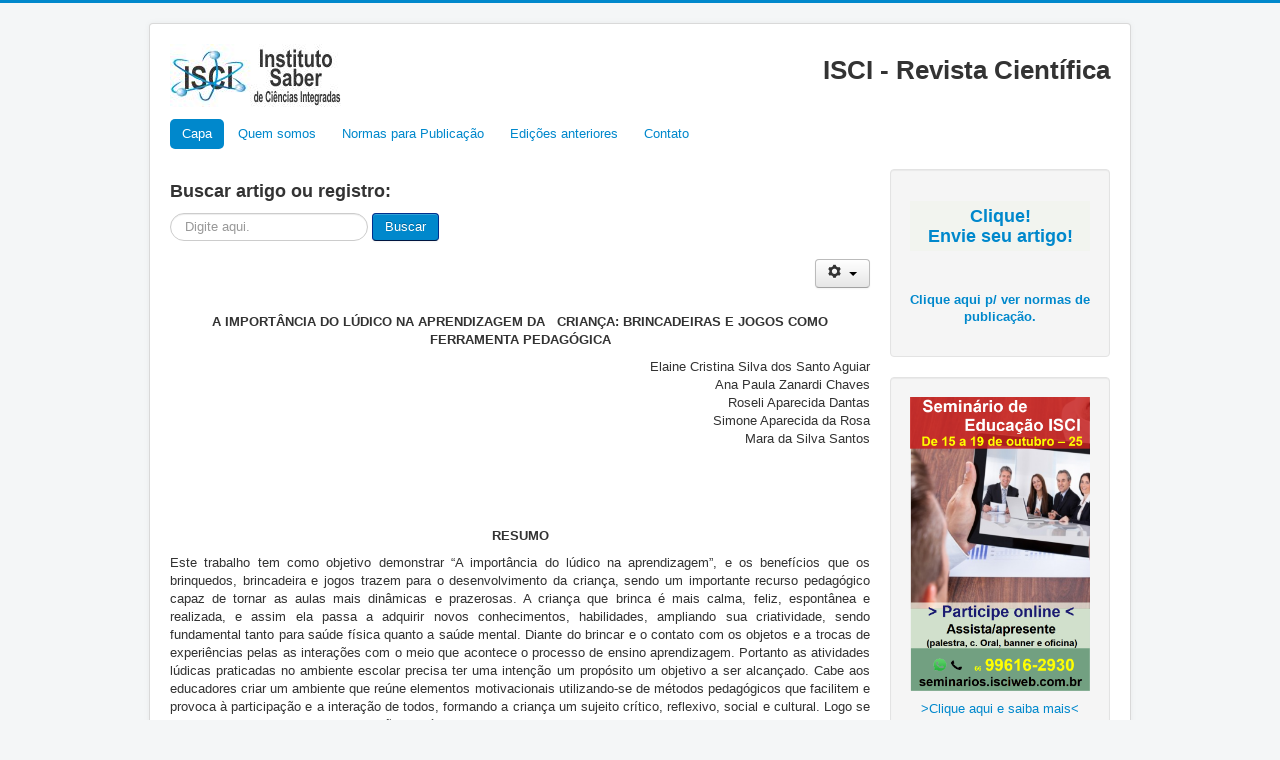

--- FILE ---
content_type: text/html; charset=utf-8
request_url: https://isciweb.com.br/revista/2757
body_size: 25271
content:
<!DOCTYPE html>
<html lang="pt-br" dir="ltr">
<head>
	<meta name="viewport" content="width=device-width, initial-scale=1.0" />
	<meta charset="utf-8" />
	<base href="https://isciweb.com.br/revista/2757" />
	<meta name="keywords" content="Revista Científica Educação Direito Engenharia Saúde Social Empresarial MBA Tecnologia Multidiciplinar Sinop-MT Pós-graduação Complementação Pedagógica Segunda Licenciatura" />
	<meta name="rights" content="Cada autor é detentor dos direitos autorais sobre seu artigo e também é responsável legalmente pelo conteúdo do mesmo." />
	<meta name="description" content="Instituto Saber - Revista Científica." />
	<meta name="generator" content="Joomla! - Open Source Content Management" />
	<title>A IMPORTÂNCIA DO LÚDICO NA APRENDIZAGEM DA CRIANÇA: BRINCADEIRAS E JOGOS COMO FERRAMENTA PEDAGÓGICA</title>
	<link href="/revista/templates/protostar/favicon.ico" rel="shortcut icon" type="image/vnd.microsoft.icon" />
	<link href="/revista/templates/protostar/css/template.css?b7736a6b3e7f78696a5f28d6f57de83a" rel="stylesheet" />
	<style>

	body.site {
		border-top: 3px solid #0088cc;
		background-color: #f4f6f7;
	}
	a {
		color: #0088cc;
	}
	.nav-list > .active > a,
	.nav-list > .active > a:hover,
	.dropdown-menu li > a:hover,
	.dropdown-menu .active > a,
	.dropdown-menu .active > a:hover,
	.nav-pills > .active > a,
	.nav-pills > .active > a:hover,
	.btn-primary {
		background: #0088cc;
	}div.mod_search97 input[type="search"]{ width:auto; }
	</style>
	<script src="/revista/media/jui/js/jquery.min.js?b7736a6b3e7f78696a5f28d6f57de83a"></script>
	<script src="/revista/media/jui/js/jquery-noconflict.js?b7736a6b3e7f78696a5f28d6f57de83a"></script>
	<script src="/revista/media/jui/js/jquery-migrate.min.js?b7736a6b3e7f78696a5f28d6f57de83a"></script>
	<script src="/revista/media/system/js/caption.js?b7736a6b3e7f78696a5f28d6f57de83a"></script>
	<script src="/revista/media/jui/js/bootstrap.min.js?b7736a6b3e7f78696a5f28d6f57de83a"></script>
	<script src="/revista/templates/protostar/js/template.js?b7736a6b3e7f78696a5f28d6f57de83a"></script>
	<!--[if lt IE 9]><script src="/revista/media/jui/js/html5.js?b7736a6b3e7f78696a5f28d6f57de83a"></script><![endif]-->
	<!--[if lt IE 9]><script src="/revista/media/system/js/html5fallback.js?b7736a6b3e7f78696a5f28d6f57de83a"></script><![endif]-->
	<script>
jQuery(window).on('load',  function() {
				new JCaption('img.caption');
			});

                  var Tawk_API=Tawk_API||{}, Tawk_LoadStart=new Date();
(function(){
var s1=document.createElement("script"),s0=document.getElementsByTagName("script")[0];
s1.async=true;
s1.src='https://embed.tawk.to/5f4a5d431e7ade5df4450992/1ei9ub2nt';
s1.charset='UTF-8';
s1.setAttribute('crossorigin','*');
s0.parentNode.insertBefore(s1,s0);
})();

                
	</script>

</head>
<body class="site com_content view-article no-layout no-task itemid-101">
	<!-- Body -->
	<div class="body" id="top">
		<div class="container">
			<!-- Header -->
			<header class="header" role="banner">
				<div class="header-inner clearfix">
					<a class="brand pull-left" href="/revista/">
						<img src="https://isciweb.com.br/revista/images/logo-m-pago.jpg" alt="Instituto Saber de Ciências Integradas Revista Científica" />											</a>
					<div class="header-search pull-right">
						

<div class="custom"  >
	<h1 dir="rtl" style="text-align: left;">ISCI - Revista Científica</h1></div>

					</div>
				</div>
			</header>
								<div class="moduletable_menu">
						<ul class="nav menu nav-pills mod-list">
<li class="item-101 default current active"><a href="/revista/" >Capa</a></li><li class="item-108"><a href="/revista/sobre-a-revista" >Quem somos</a></li><li class="item-114"><a href="/revista/normas-para-publicacao" >Normas para Publicação </a></li><li class="item-113"><a href="/revista/edicoes-anteriores" >Edições anteriores</a></li><li class="item-121"><a href="/revista/contato" >Contato</a></li></ul>
		</div>
	
			<div class="row-fluid">
								<main id="content" role="main" class="span9">
					<!-- Begin Content -->
							<div class="moduletable">
							<h3>Buscar artigo ou registro:</h3>
						<div class="search mod_search97">
	<form action="/revista/" method="post" class="form-inline" role="search">
		<label for="mod-search-searchword97" class="element-invisible">Buscar</label> <input name="searchword" id="mod-search-searchword97" maxlength="200"  class="inputbox search-query input-medium" type="search" size="20" placeholder="Digite aqui." /> <button class="button btn btn-primary" onclick="this.form.searchword.focus();">Buscar</button>		<input type="hidden" name="task" value="search" />
		<input type="hidden" name="option" value="com_search" />
		<input type="hidden" name="Itemid" value="101" />
	</form>
</div>
		</div>
	
					<div id="system-message-container">
	</div>

					<div class="item-page" itemscope itemtype="https://schema.org/Article">
	<meta itemprop="inLanguage" content="pt-BR" />
	
		
								
<div class="icons">
	
					<div class="btn-group pull-right">
				<button class="btn dropdown-toggle" type="button" id="dropdownMenuButton-2757" aria-label="User tools"
				data-toggle="dropdown" aria-haspopup="true" aria-expanded="false">
					<span class="icon-cog" aria-hidden="true"></span>
					<span class="caret" aria-hidden="true"></span>
				</button>
								<ul class="dropdown-menu" aria-labelledby="dropdownMenuButton-2757">
											<li class="print-icon"> <a href="/revista/40-numero-4-2021/2757-a-importancia-do-ludico-na-aprendizagem-da-crianca-brincadeiras-e-jogos-como-ferramenta-pedagogica?tmpl=component&amp;print=1" title="Print article < A IMPORTÂNCIA DO LÚDICO NA APRENDIZAGEM DA CRIANÇA: BRINCADEIRAS E JOGOS COMO FERRAMENTA PEDAGÓGICA >" onclick="window.open(this.href,'win2','status=no,toolbar=no,scrollbars=yes,titlebar=no,menubar=no,resizable=yes,width=640,height=480,directories=no,location=no'); return false;" rel="nofollow">			<span class="icon-print" aria-hidden="true"></span>
		Imprimir	</a> </li>
																<li class="email-icon"> <a href="/revista/component/mailto/?tmpl=component&amp;template=protostar&amp;link=b0561984cbee4b5669d722a22676c7211e5c2f81" title="Email this link to a friend" onclick="window.open(this.href,'win2','width=400,height=450,menubar=yes,resizable=yes'); return false;" rel="nofollow">			<span class="icon-envelope" aria-hidden="true"></span>
		E-mail	</a> </li>
														</ul>
			</div>
		
	</div>
			
		
	
	
		
						<div itemprop="articleBody">
		<p style="text-align: justify;"> </p>
<p style="text-align: justify;"> </p>
<p style="text-align: center;"><strong>A IMPORTÂNCIA DO LÚDICO NA APRENDIZAGEM DA   CRIANÇA: BRINCADEIRAS E JOGOS COMO FERRAMENTA PEDAGÓGICA</strong></p>
<p style="text-align: right;">Elaine Cristina Silva dos Santo Aguiar<br />Ana Paula Zanardi Chaves <br />Roseli Aparecida Dantas <br />Simone Aparecida da Rosa<br />Mara da Silva Santos</p>
<h1 style="text-align: right;"> </h1>
<p style="text-align: justify;"> </p>
<p style="text-align: center;"><strong>RESUMO</strong></p>
<p style="text-align: justify;">Este trabalho tem como objetivo demonstrar “A importância do lúdico na aprendizagem”, e os benefícios que os brinquedos, brincadeira e jogos trazem para o desenvolvimento da criança, sendo um importante recurso pedagógico capaz de tornar as aulas mais dinâmicas e prazerosas. A criança que brinca é mais calma, feliz, espontânea e realizada, e assim ela passa a adquirir novos conhecimentos, habilidades, ampliando sua criatividade, sendo fundamental tanto para saúde física quanto a saúde mental. Diante do brincar e o contato com os objetos e a trocas de experiências pelas as interações com o meio que acontece o processo de ensino aprendizagem. Portanto as atividades lúdicas praticadas no ambiente escolar precisa ter uma intenção um propósito um objetivo a ser alcançado. Cabe aos educadores criar um ambiente que reúne elementos motivacionais utilizando-se de métodos pedagógicos que facilitem e provoca à participação e a interação de todos, formando a criança um sujeito crítico, reflexivo, social e cultural. Logo se entende que a escola tem essa missão que é educar as crianças para que possam conviver em sociedade, e formar um cidadão crítico e consciente de seus direitos e deveres.</p>
<p style="text-align: justify;"> </p>
<p style="text-align: justify;"><strong>Palavras Chave: </strong>Criança. Lúdico. Aprendizagem.</p>
<p style="text-align: justify;"><strong> </strong></p>
<p style="text-align: justify;"><strong>1 INTRODUÇÃO</strong></p>
<p style="text-align: justify;"><strong> </strong></p>
<p style="text-align: justify;">O presente trabalho aborda o tema a Importância do Lúdico na Aprendizagem e brincadeiras os jogos como ferramenta pedagógica que contribui para o ensino e aprendizagem dos alunos na educação infantil e anos inicias do ensino fundamental. Segundo Ribeiro (2013, p.1), o lúdico é parte integrante do mundo infantil da vida de todo ser humano. O olhar sobre o lúdico não deve ser visto apenas como diversão, mas sim, de grande importância no processo de ensino-aprendizagem.</p>
<p style="text-align: justify;">A escolha desta temática se deu em virtude dos trabalhos realizados nos seminários e estágios. No decorrer do curso de Pedagogia pode-se vivenciar essas experiências e perceber como o lúdico é de extrema importância e auxilia na aprendizagem dos alunos que interagem através das brincadeiras mediadas pelo professor. Para isto foi realizado estudos sobre o tema e através de pesquisas bibliográficas pode-se colher informações de autores que já abordaram o tema.</p>
<p style="text-align: justify;">O trabalho prioriza considerar algumas definições sobre o lúdico e através dessas definições, entende-se que o lúdico não se trata apenas de uma brincadeira, mas sim a liberdade de expressão física e emocional. Continuando com o lúdico e a aprendizagem que é através do brincar que acontece o prazer pela escola e gosto em descobrir, criar e recriar, possibilitando o desenvolvimento integral da criança. Após um breve resumo e conceito dos brinquedos, brincadeiras e jogos como ferramentas pedagógicas e suas principais contribuições para o ensino e aprendizagem, pois é através deles que a criança expressa seus sentimentos.</p>
<p style="text-align: justify;">Por fim mostra porque é importante brincar? Segundo Cunha (2007, p.11), a criança que brinca é mais feliz, realizada, espontânea, alegre, comunicativa, entre outras características positivas que auxiliam no desenvolvimento infantil e finaliza mostrando que o brincar envolver planejamento, que antes de colocar as atividades lúdicas, devera organiza-las e traçar um plano de trabalho.</p>
<p style="text-align: justify;"><strong> </strong></p>
<p style="text-align: justify;"><strong>2 FUNDAMENTAÇÃO TEÓRICA</strong></p>
<p style="text-align: justify;"><strong> </strong></p>
<p style="text-align: justify;">A palavra, “lúdico” tem sua origem do latim ludus que quer dizer “jogos” “brincar”, que está vinculado à diversão, à alegria, ao prazer que pode ser através de uma brincadeira, jogo ou qualquer outra atividade que desperta na criança a curiosidade, criatividade, ou seja, o entretenimento possibilitando interagir de forma mais dinâmica e ativa. Para Silva (2007, p.7) é definido como “qualquer atividade em que existe uma concentração espontânea de energias com finalidade de obter prazer da qual os indivíduos participam com envolvimento profundo e não por obrigação”.</p>
<p style="text-align: justify;"> </p>
<p style="text-align: justify; padding-left: 120px;">É difícil dizer o que é lúdico em uma só definição, pode-se dizer que a atividade lúdica é uma atividade criadora que está aquém da seriedade e além da brincadeira. O lúdico está ligado ao sentimento dionisíaco da vida, à alegria do vinho, ao entusiasmo, à festa, à imaginação, ao ato de sair da rotina (MARRACH,1998, p. 3).</p>
<p style="text-align: justify;"> </p>
<p style="text-align: justify;">Para o autor definir o lúdico não é uma tarefa fácil, é uma atividade que vai além das brincadeiras, está ligado a tudo que traz sentimento, alegria, prazer e tem o intuito de transformar o mundo imaginário em realidade.</p>
<p style="text-align: justify;">Como pode vê-lo o lúdico é um horizonte muito amplo e rico, não só no mundo infantil, mas está presente em todas as idades. Nos últimos anos esse assunto vem cada vez mais conquistando espaço, principalmente na educação infantil, por ser o brinquedo uma essência da infância e seu uso permiti um trabalho pedagógico que possibilita a produção do conhecimento, habilidades e aprendizagem.</p>
<p style="text-align: justify;"> </p>
<p style="text-align: justify; padding-left: 120px;">As atividades lúdicas são muito mais que momentos divertidos ou simples passatempos e, sim, momentos de descoberta, construção e compreensão de si; estímulos à autonomia, à criatividade, à expressão pessoal. Dessa forma, possibilitam a aquisição e o desenvolvimento de aspectos importantes para a construção da aprendizagem. Possibilitam, ainda, que educadores e educando se descubram, se integrem e encontrem novas formas de viver a educação (PEREIRA, 2005, p. 20).</p>
<p style="text-align: justify;"> </p>
<p style="text-align: justify;">O lúdico não pode ser considerado apenas como um simples jogo, simples brincadeira ou muito menos um passa tempo. Mas, sim como uma atividade de grande eficácia na construção do conhecimento da criança e um poderoso instrumento que o professor tem em sala, porém para que sejam alcançados esses objetivos é necessária à mediação que estabeleça através da brincadeira um caráter pedagógico.</p>
<p style="text-align: justify;"> </p>
<p style="text-align: justify;"><strong>2.1 O LÚDICO E APRENDIZAGEM NO AMBIENTE ESCOLAR</strong></p>
<p style="text-align: justify;">O lúdico é considerado uma excelente ferramenta na aprendizagem da educação infantil e nos anos iniciais do ensino fundamental. Seu ensino é de extrema importância, pois possibilita o desenvolvimento intelectual da criança, que contribui poderosamente em vários aspectos como o físico, motor, afetivo, social e cognitivo, além da aprendizagem da leitura, escrita e matemáticas, e assim oferece a criança uma aproximação com a escola, despertando o desejo de ali permanecer, e ter sucesso em seu percurso.</p>
<p style="text-align: justify;"> </p>
<p style="text-align: justify; padding-left: 120px;">O lúdico como método pedagógico prioriza a liberdade de expressão e criação. Por meio dessa ferramenta, a criança aprende de uma forma menos rígida, mais tranquila e prazerosa, possibilitando o alcance dos mais diversos níveis do desenvolvimento. Cabe assim, uma estimulação por parte do adulto/professor para a criação de ambiente que favoreça a propagação do desenvolvimento infantil, por intermédio da ludicidade (RIBEIRO 2013, p.1).</p>
<p style="text-align: justify;"> </p>
<p style="text-align: justify;">O autor afirma que por esses métodos pedagógicos o professor ensina o conteúdo de maneira mais dinâmica e a criança aprende de forma menos rígida, mais tranquila e alegre e assim consegue alcançar um ensino de qualidade.</p>
<p style="text-align: justify;">Para Vygotsky (1984, p.103) “a aprendizagem e o desenvolvimento estão estritamente relacionados, sendo que as crianças se inter-relacionam com o meio, objeto e social, internalizando o conhecimento advindo de um processo de construção.” Portanto aprendemos e nós desenvolvemos com as pessoas com que nos relacionamos, para ensinar ou aprender é preciso estar junto, interagindo com as outras pessoas e com ajuda de seus companheiros. Para ele desenvolver é aprender novos comportamentos, isto é, aumentar o repertório comportamental.</p>
<p style="text-align: justify;"> </p>
<p style="text-align: justify; padding-left: 120px;">O lúdico é tão    importante    para o desenvolvimento da criança, que merece atenção por parte de todos os educadores. Cada  criança é      um     ser     único, com anseios,                experiências   e dificuldades diferentes.   Portanto  nem    sempre um método de ensino atinge a todos com a mesma eficácia. Para     poder garantir   o   sucesso                  do processo ensino-aprendizagem o professor devem utilizar-se            dos                       mais variados mecanismos de           ensino,      entre eles as atividades                  lúdicas.    Tais      atividades    devem     estimular    o    interesse, a criatividade, a    interação, a capacidade de observar, experimentar, inventar e relacionar conteúdos e conceitos. O professor deve-se limitar apenas a sugerir, estimular e explicar, sem impor, a sua forma de agir, para que a criança aprenda descobrindo   e   compreendendo  e     não        por             simples     imitação. O espaço   para   a realização das atividades deve   ser   um ambiente agradável, e que as crianças possam se sentir descontraídas e confiantes (ALMEIDA, 2014 p.03).</p>
<p style="text-align: justify;"> </p>
<p style="text-align: justify;">O autor cita que as crianças merecem um olhar atento, atenção e cuidados especiais, pois cada criança é um ser único com personalidade, dificuldades e experiências diferentes. A observação através das brincadeiras é de extrema importância, pois, ao analisar o aluno, o professor reconhece quais são suas necessidades e, assim, aprende em como ensiná-lo e como intervi-los, tornando as aulas mais interessantes, para que as crianças crescem mais felizes, envolventes, ajudando- os a lidar com perdas, superar a timidez e interagindo com os demais.</p>
<p style="text-align: justify;"> </p>
<p style="text-align: justify; padding-left: 120px;">O ser humano nasceu para aprender, para descobrir e apropriar-se dos conhecimentos, desde os mais simples até os mais complexos, e é isso que lhe garante a sobrevivência e a integração na sociedade como ser participativo, crítico e criativo. Os seres humanos aprendem e renovam suas experiências a partir da interação que tem com seus semelhantes e também pelo domínio do meio em que vive. O cotidiano escolar tem como papel criar espaços e oportunidades para que as crianças se desenvolvam através de atividades lúdicas, tanto em sala como fora dela, tornando dessa maneira com que os conhecimentos sejam assimilados de maneira prazerosa, possibilitando que as crianças se desenvolvam como um todo (TREVISSAN, 2006).</p>
<p style="text-align: justify;"> </p>
<p style="text-align: justify;">Para que o lúdico tenha um melhor desempenho no ensino aprendizagem é importante materiais concretos, ambiente agradáveis e decorados, espaços lúdicos como parquinhos, balanço, escorregador entre outros. Percebe-se que as escolas do ensino fundamental vêm perdendo cada vez mais esse olhar e que não há espaços atrativos que desperta a atenção das crianças, os espaços em geral são simples, com cadeiras, mesas e um armário para guardar os materiais didáticos do aluno e professor.</p>
<p style="text-align: justify;">A instituição escolar vem se transformando em ambientes repletos de normas, e regras a serem seguidos, obrigando assim os alunos a se adaptarem a um cotidiano onde tudo é controlado fazendo o aluno focar no aprendizado e deixando para traz a essência da infância, e carregando a criança a responsabilidade de cumprir a função de prepara lós para o futuro. Sabemos que o espaço a ser criado deverá estar organizado de acordo com a faixa etária da criança isso na educação infantil, mais não é o que acontece com as Escolas de ensino fundamental, onde à somente os cantinhos dentro da sala de aula.</p>
<p style="text-align: justify;">Assim, ao refletirmos sobre o espaço físico que compõem as escolas, Rinaldi (2002, 77) diz que,</p>
<p style="text-align: justify;"> </p>
<p style="text-align: justify; padding-left: 120px;">[...] O ambiente escolar deve ser um lugar que acolha o indivíduo e o grupo, que propicie a ação e a reflexão. Uma escola ou uma creche é antes de tudo, um sistema de relações em que as crianças e os adultos não são apenas formalmente apresentados a organizações, que são uma forma da nossa cultura, mas também a possibilidade de criar uma cultura. [...] É essencial criar uma escola ou creche em que todos os integrantes sintam-se acolhidos, um lugar que abra espaço às relações.</p>
<p style="text-align: justify;"> </p>
<p style="text-align: justify;">São poucas as escolas que possuem uma brinquedoteca onde se podem trabalhar várias atividades e oficinas pedagógicas e quando tem é bem pobre nos materiais e na organização. Com isso a criança vai perdendo a interação com a linguagem de imagem. Percebemos que facilmente a escola tem a compreensão de um espaço físico adequado da qual ela constitui.</p>
<p style="text-align: justify;">O lúdico na educação infantil é fundamental para que a criança aprenda e se desenvolva, porém não pode esquecer que nos anos iniciais esse trabalho também é essencial. No ambiente escolar deve ser estimulado de várias formas como; brincadeiras, danças, músicas, jogos pedagógicos, brincar livres e direcionados entre outros. O importante é não deixar de lado é sempre respeitar o que a criança traz consigo. A criança que aprende brincando consegue assimilar melhor as atividades e os conteúdos aplicados em sala de aula.</p>
<p style="text-align: justify;">Nos dias atuais infelizmente com o avanço tecnológico, muitas crianças se predispõem as brincadeiras que precisa de interação com os demais de um mundo real e se submetem em viver em um mundo virtual deixando assim de serem crianças, não brincam mais com as brincadeiras tradicionais atividades recreativas de pega - pega, queimada, esconde – esconde, amarelinha, pular corda entre outras, que são muito divertidas e trazem grandes benefícios à saúde física e emocional, percebe-se que cada vez mais estão deixando de ser atrativos.</p>
<p style="text-align: justify;">Quando a criança está interessada ela passa a ser protagonista no seu ensino/aprendizagem, por isso a importância de ambiente lúdico. E cabe a escola e educadores recuperarem as brincadeiras com interações trazendo para dentro do espaço escolar não como um simples brincar, mais, com o objetivo de aprendizagem. O professor deve ser mediador dessas atividades lúdicas, utilizar-se de métodos que facilitem e provoca à participação de todos desafiando a buscar novas realidades, indo além de teorias. Assim, o trabalho com o lúdico pode dá pistas ao professor de como complementar, no sentido de promover outros conhecimentos, ampliando seu repertório e seu conhecimento de mundo. Logo se entende que a escola tem essa missão que é educar as crianças para que possam conviver em sociedade, e formar um cidadão crítico e consciente de seus direitos e deveres.</p>
<p style="text-align: justify;"> </p>
<p style="text-align: justify;"><strong>2.3 BRINQUEDOS, BRINCADEIRAS E JOGOS COMO FERRAMENTA DO ENSINO E APRENDIZAGEM.</strong></p>
<p style="text-align: justify;">Os brinquedos, brincadeiras e jogos têm definições diferentes, porém todos são de caráter lúdico e educativas são ferramentas indispensáveis que faz parte da vida da criança independentemente do nível social ou cultural a que pertence.</p>
<p style="text-align: justify;">Por meio do contato com os brinquedos, brincadeiras e os jogos ocorrem o processo de aprendizagem e diferentes fontes de descoberta e prazer. O mesmo permiti a criança sonhar, fantasiar e tornar seus desejos em realidade. Assim a criança transforma em um ser capaz de lidar com as frustrações, aceitar as regras e as respeitá-las, permitindo conhecer a si mesmas, o mundo dos objetos e o mundo dos outros, experimentando também situações de aventura ação e exploração o que pode ocasionar na aquisição de novas habilidades.</p>
<p style="text-align: justify;">Para algumas escolas as dificuldades em trabalhar o lúdico sejam talvez a falta de recursos, porém segundo Cunha (2007, p.33):</p>
<p style="text-align: justify;"> </p>
<p style="text-align: justify; padding-left: 120px;">Objetos, sons, movimentos, espaços, cores, figuras, pessoas, tudo pode virar brinquedo através de um processo de interação em que estes recursos funcionam como alimentos que nutrem a atividade lúdica, enriquecendo-a. Todos os recursos são validos para estimular a brincadeira. Fantasias, tecidos, chapéus, sapatos, fitas, tintas, pregos e martelos, quanto maior for a variedade de materiais para subsidiar a criatividade e a vontade de inventar, melhor. O valor de um brinquedo para uma criança pode ser medido pela intensidade do desafio que ele representa para ela.</p>
<p style="text-align: justify;"> </p>
<p style="text-align: justify;">Segundo o autor o que se se percebe é a falta desses recursos nas escolas e as vezes passa despercebido para o professor a importância que tem de utilizar em sua metodologia. O ensinar através desses recursos estimula o aprendizado, alfabetização, coordenação motora, apraxia fina e grossa, cores, números, noções espaciais, socialização, memorização e autoestima dos alunos. A criança que brinca com frequência, tende a ser mais calma, menos irritadas e brigam menos devido ao estímulos e concentração que o mesmo exigem delas.</p>
<p style="text-align: justify;">Ao utilizar esses recursos o professor deve estar ciente de que a criança não está brincando simplesmente por brincar, mas sim, mostrar no dia a dia, qual a importância e os benefícios que esses recursos trazem para o ensino aprendizagem. Para que haja um melhor resultado o professor deve ser o mediador desses conhecimentos.</p>
<p style="text-align: justify;">Logo abaixo um breve resumo e definição sobre esses recursos lúdicos (brinquedos, brincadeira e jogos).</p>
<ul style="text-align: justify;">
<li>Brinquedo;</li>
</ul>
<p style="text-align: justify;">O brinquedo faz parte da vida da criança é um suporte para as brincadeiras. As duas formas de brinquedos são os estruturados aqueles que as crianças adquiriram prontas, e o não estruturado aquele que são simples objetos como pedaço de pau, cabo de vassoura entre outros que nas mãos das crianças adquiri novos significados, experiências e descobertas, a qual a criança passa a expressar-se e lidar com seu mundo.</p>
<p style="text-align: justify;">Segundo Silva (2004, p. 25):</p>
<p style="text-align: justify;"> </p>
<p style="text-align: justify; padding-left: 120px;">O brinquedo é uma produção cultural da criança no momento da brincadeira, a criança faz de qualquer objeto seu brinquedo, ela o cria e recria de acordo com sua imaginação, com sua brincadeira e contexto. Um exemplo disso é uma vassoura que se torna um cavalo para criança enquanto brinca, ou mesmo com o brinquedo industrializado que normalmente supõe uma brincadeira, ainda assim a criança o converte e lhe dá novo significado. Ela o reproduz, ou recria uma boneca pode se tornar um microfone, ou um tecladinho virar um computador, depende do que a criança deseja representar ou expressar, depende da sua imaginação.</p>
<p style="text-align: justify;"> </p>
<p style="text-align: justify;">Através dos brinquedos as crianças entram em um mundo imaginário, é uma ação em que a criança toma conta e envolve no tempo e espaço transformando cada objeto em um recurso de aprendizagem. Os brinquedos são tão importantes para o aprendizado e desenvolvimento das crianças, que eles devem ser encarados como algo além de um simples objetos de entretenimento.</p>
<ul style="text-align: justify;">
<li>Brincadeiras</li>
</ul>
<p style="text-align: justify;">Brincadeira é ação do brincar,   têm   um   lado   mais   de integração,   onde visam entreter de forma lúdica. Pode ser tanto coletiva quanto individual é uma ação voluntária e consciente que a criança desempenha. Na brincadeira há existência de regras, a qual a criança pode modificá-la, ausentar-se quando desejar, incluir novos membros, adotar as próprias regras, por fim, a criança tem maior liberdade das ações desenvolvidas.</p>
<p style="text-align: justify;">De acordo KISHIMOTO (1998, p. 68) sobre a brincadeira:</p>
<p style="text-align: justify;"> </p>
<p style="text-align: justify; padding-left: 120px;">A “brincadeira é a atividade espiritual mais pura do homem neste estagio e, ao mesmo tempo, típica da vida humana enquanto um todo – da vida natural interna no homem e de todas as coisas. Ela dá alegria, liberdade, contentamento, descanso externo e interno, paz com o mundo... a criança que brinca sempre, com determinação auto-ativa, perseverando, esquecendo sua fadiga física, pode certamente tornar-se um homem determinado, capaz de auto-sacrificio para a promoção do seu bem e dos outros... Como sempre indicam o brincar em qualquer tempo não é trivial, é altamente sério e de profunda significação”.</p>
<p style="text-align: justify;"> </p>
<ul style="text-align: justify;">
<li>Jogos</li>
</ul>
<p style="text-align: justify;">Jogos é um termo do latim “jocus” significa gracejo, brincadeira, divertimento, é uma atividade recreativa que é utilizada com o objetivo de distração para a mente, corpo a qual é considerado um excelente recurso no ensino aprendizagem. Sendo o mesmo objeto de estudos para vários pensadores como (FERREIRA, 1998, p.377) define o jogo como: “Atividade física ou mental organizada por um sistema de regras que definem perda ou ganho. Brinquedo, passatempo, divertimento”.</p>
<p style="text-align: justify;">Carvalho (1992, p.14) afirma que:</p>
<p style="text-align: justify;"> </p>
<p style="text-align: justify; padding-left: 120px;">(...) desde muito cedo o jogo na vida da criança é de fundamental importância, pois quando ela brinca, explora e manuseia tudo aquilo que está a sua volta, através de esforços físicos e mentais e sem se sentir coagida pelo adulto, começa a ter sentimentos de liberdade, portanto, real valor e atenção às atividades vivenciadas naquele instante.</p>
<p style="text-align: justify;"> </p>
<p style="text-align: justify;">Segundo (LISBOA [s/d], p.4) trabalhar com os jogos na sala de aula possibilita diversos objetivos, dentre eles, foram pontuados os seguintes:</p>
<p style="text-align: justify;"> </p>
<p style="text-align: justify; padding-left: 120px;">Desenvolver a criatividade, a sociabilidade e as inteligências múltiplas;</p>
<p style="text-align: justify; padding-left: 120px;">Dar oportunidade para que aprenda a jogar e a participar ativamente; Enriquecer o relacionamento entre os alunos;</p>
<p style="text-align: justify; padding-left: 120px;">Reforçar os conteúdos já aprendidos; Adquirir novas habilidades; Aprender a lidar com os resultados independentemente do resultado;</p>
<p style="text-align: justify; padding-left: 120px;">Aceitar regras; Respeitar essas regras; Fazer suas próprias descobertas por meio do brincar;</p>
<p style="text-align: justify; padding-left: 120px;">Desenvolver e enriquecer sua personalidade tornando-o mais participativo e espontâneo perante os colegas de classe;</p>
<p style="text-align: justify; padding-left: 120px;">Aumentar a interação e integração entre os participantes; Lidar com frustrações se portando de forma sensata; Proporcionar a autoconfiança e a concentração.</p>
<p style="text-align: justify; padding-left: 120px;">O jogo tem um caráter de recurso de ensino, enquanto para a criança é uma atividade do seu dia-a-dia. O trabalho do professor, nesse contexto, deve ser o de organizador da sala de aula como espaço lúdico, selecionando jogos que facilitem o desenvolvimento cognitivo, sócio afetivo e motor do aluno (PERES, 2004, p.39).</p>
<p style="text-align: justify;"> </p>
<p style="text-align: justify;">São inúmeros os benefícios que os jogos e as brincadeiras trazem para o desenvolvimento da criança. É uma metodologia enriquecedora um excelente recursos para o professor trabalhar em sala de aula, seu uso ajuda melhora não somente na concentração, mas também o raciocínio e a interação entre os alunos.</p>
<p style="text-align: justify;"> </p>
<p style="text-align: justify;"><strong>2.4 PORQUE BRINCAR É IMPORTANTE PARA CRIANÇA?</strong></p>
<p style="text-align: justify;">Brincar é um direito da criança é algo natural que traz felicidade é uma das principais formas de como as crianças descobrem o mundo e desfrutam de uma infância mais saudável. Enquanto algumas crianças brincam por prazer, outras brincam para expressar seu sentimento seja de angustia, medo, alegria e outros. Nas brincadeiras as crianças aprendem lições muito importantes, que levarão para a vida adulta.</p>
<p style="text-align: justify;">Por que a criança Brinca? Segundo Cunha (2007, p.11):</p>
<p style="text-align: justify;"> </p>
<p style="padding-left: 120px;">1 Porque é bom, é gostoso e dá felicidade, ser feliz é estar mais predisposto a ser bondoso, a amar o próximo e a partilhar fraternalmente;</p>
<p style="padding-left: 120px;">2 Porque é brincando que a criança se desenvolve e exercita suas O desafio cotidiano nas situações lúdicas provoca o pensamento e leva a criança a alcançar níveis de desempenho que só as ações por motivação intrínseca conseguem;</p>
<p style="padding-left: 120px;">3 Porque brincando, a criança desenvolve a sociabilidade, faz amigos e aprende a conviver e a respeitar o direito dos outros e as normas estabelecidas pelo grupo;</p>
<p style="padding-left: 120px;">4 Porque brincando, a criança prepara-se para o futuro experimentando o mundo a seu redor dentro dos limites que a sua condição atual permite;</p>
<p style="padding-left: 120px;">5 Porque brincando, torna-se</p>
<p style="text-align: justify;"> </p>
<p style="text-align: justify;">Segundo o autor o brincar faz parte do mundo infantil. A criança que brinca é mais feliz, realizada, espontânea, alegre, comunicativa, entre outras características positivas que auxiliam no desenvolvimento infantil. Por isso o brincar é considerado um dos meios mais propícios à construção do conhecimento.</p>
<p style="text-align: justify;">O Brincar desenvolve habilidades de forma natural, pois brincando aprende a socializar-se com outras crianças, desenvolve a motricidade, mente a criatividade, sem cobrança ou medo, mas sim com prazer (CUNHA 2001, p.14).</p>
<p style="text-align: justify;"> </p>
<p style="text-align: justify; padding-left: 120px;">Brincar é uma das atividades fundamentais para o desenvolvimento da identidade e da autonomia. O fato de a criança, desde muito cedo, poder se comunicar por meio de gestos, sons e mais tarde representar determinado papel na brincadeira faz com que ela desenvolva sua imaginação. Nas brincadeiras as crianças podem desenvolver algumas capacidades importantes, tais como a atenção, a imitação, a memória, a imaginação. Amadurecem também algumas capacidades de socialização, por meio da interação e da utilização e experimentação de regras e papéis sociais (RCNEI 1998, p.22).</p>
<p style="text-align: justify;"> </p>
<p style="text-align: justify;">O brincar é fundamental para criança se desenvolver bem, trazem vários benefícios como estímulo das competências, atenção e concentração, expressões verbal e corporal, criatividade, respeitar regras, traz felicidade, superação e resignação, estabelece relações lógicas, reforça habilidades sociais, reduz a agressividade, integra-se na sociedade e constrói seu próprio conhecimento desenvolvendo a criança como um todo. Assim ela aprende a ouvir opinião dos outro, esperar a vez de falar ou jogar, ceder de vez em quando, resolver conflitos, respeitar limites, emprestar o brinquedo, compartilhar e ouvir ideias entre tantos.</p>
<p style="text-align: justify;">Quando se fala em brincar, não estamos valorizando o fato de existir um brinquedo propriamente dito, é muito mais que isso, ela usa imaginação, ela pode brincar a qualquer hora, dentro ou fora de casa, sozinha, com crianças grandes, ou adultas. Ela cria situações de brincadeiras até mesmo com um simples galho de árvore caído, ou ainda com uma pequena pedra que apareceu no seu caminho. Ela brinca pelo prazer que isso lhe proporciona.</p>
<p style="text-align: justify;"> </p>
<p style="text-align: justify;"><strong>2,4 O BRINCAR ENVOLVE PLANEJAMENTO</strong></p>
<p style="text-align: justify;">Os profissionais comprometidos estão sempre em busca de novas metodologias de trabalho para melhorar a qualidade do ensino. O professor não pode ser uma peça estática na sala de aula, preocupado apenas com o repasse de informações, mas, sim, um mediador da aprendizagem, que está aberto a inovações e mostrando-se eficaz e comprometido, espontâneo e criativo no seu fazer educacional, fazendo a diferença no ensino.</p>
<p style="text-align: justify;">Gonzaga (2009, p. 39), aponta:</p>
<p style="text-align: justify;"> </p>
<p style="text-align: justify; padding-left: 120px;">(...) a essência do bom professor está na habilidade de planejar metas para aprendizagem das crianças, mediar suas experiências, auxiliar no uso das diferentes linguagens, realizar intervenções e mudar a rota quando necessário. Talvez, os bons professores sejam os que respeitam as crianças e por isso levam qualidade lúdica para a sua prática pedagógica.</p>
<p style="text-align: justify;"> </p>
<p style="text-align: justify;">Nos dias de hoje, o processo ensino-aprendizagem necessita cada vez mais aperfeiçoamento. Não pode ficar na situação, que o professor faz de conta que ensina e os alunos fingem que aprendeu, precisa-se de professores que reflitam sobre as práticas e metodologias utilizadas em sala de aula, precisa planejar realizar intervenções e mudar a rota quando necessário.</p>
<p style="text-align: justify;"> </p>
<p style="text-align: justify; padding-left: 120px;">Vivenciar situações lúdicas estimula o educando a desenvolver-se, dando-lhe oportunidades e possibilidades de criação, para tanto o educador precisa também vivenciar a ludicidade, dessa forma trabalhar com a criança a partir de situação envolvendo o lúdico se tornará mais prazeroso, para argumentar: Ao trabalhar o lúdico com os professores há grande possibilidade de promoverem junto às crianças uma possibilidade de estímulo a exploração criativa, porque foram os professores, também estimulados e explorados em sua criação (MENDONÇA, 2008, p.357).</p>
<p style="text-align: justify;"> </p>
<p style="text-align: justify;">É necessário que a escola e o professor procurem adequar-se às novidades, inserir brincadeiras no cotidiano escolar e preparar aulas dinâmicas e criativas. As atividades lúdicas promovidas na escola devem ter intenção de contribuir para o desenvolvimento da criança e para isso os professores precisam de conhecimento e preparo pedagógico.</p>
<p style="text-align: justify;">Nessa perspectiva, segundo o Referencial Curricular Nacional da Educação Infantil (BRASIL, 1998, p. 30, v.01):</p>
<p style="text-align: justify;"> </p>
<p style="text-align: justify; padding-left: 120px;">O professor é mediador entre as crianças e os objetos de conhecimento, organizando e propiciando espaços e situações de aprendizagens que articulem os recursos e capacidades afetivas, emocionais, sociais e cognitivas de cada criança aos seus conhecimentos prévios e aos conteúdos referentes aos diferentes campos de conhecimento humano. Na instituição de educação infantil o professor constitui-se, portanto, no parceiro mais experiente, por excelência, cuja função é propiciar e garantir um ambiente rico, prazeroso, saudável e não discriminatório de experiências educativas e sociais variadas.</p>
<p style="text-align: justify;"> </p>
<p style="text-align: justify;">Educar é acima de tudo a inter-relação entre os sentimentos, os afetos e a construção do conhecimento. Para uma aula com característica lúdica, o professor deve oferecer recursos lúdicos estimulando a criança a viver, reviver, descobrir, adaptar-se à realidade, ter flexibilidade, trocar experiências com outros companheiros e buscar sempre novos conhecimentos. É através do brincar que virá o prazer pela escola, é pelo brincar que acontecerão as melhores socializações.</p>
<p style="text-align: justify;"><strong> </strong></p>
<p style="text-align: justify;"><strong>3 MATERIAL E MÉTODOS</strong></p>
<p style="text-align: justify;"> </p>
<p style="text-align: justify;">Primeiramente recorremos à internet como a principal ferramenta para buscar o embasamento teórico acerca do tema “A Importância do Lúdico na Aprendizagem e brincadeiras e jogos como ferramenta pedagógica, buscamos também fundamentação de vários autores a fim de melhorar nosso conhecimento e dar suporte ao nosso trabalho de graduação (TG)”. Também fizemos pesquisas em cadernos de estudos da Instituição Uniasselvi, livros didáticos, pesquisa bibliográfica, artigos, revistas e sites, bem como pesquisas, PCNS, RCNEI (Referencial Curricular para a Educação Infantil), computador, etc. Foram realizadas observação em sala de aula, através do seminário e estágios supervisionados I, e II, regências na pratica com alunos do (Educação Infantil e Ensino Fundamental). Onde o foco principal é expor a importância dos recursos pedagógicos, mostrando assim que as aulas podem ser mais dinâmicas e prazerosas.</p>
<p style="text-align: justify;"><strong> </strong></p>
<p style="text-align: justify;"><strong>4 RESULTADOS E DISCUSSÃO</strong></p>
<p style="text-align: justify;"> </p>
<p style="text-align: justify;">Quando escolhemos o tema A Importância do Lúdico na Aprendizagem e os jogos e brincadeiras como ferramenta pedagógica, consideramos a partir desse estudo que toda criança possui a necessidade de descobrir o mundo por meio da brincadeira, jogos e das atividades e liberdade que proporcionam assim prazer a elas, pois se sentem livres quando podem usar sua imaginação simbólica, expressar suas fantasias, emoções, desejos e experiências, é por meio destes instrumentos que elas entram em contato e assimilam o real do imaginário, realizando assim um contato com o meio social.</p>
<p style="text-align: justify;">As crianças se desenvolvem nas relações sociais, elas aprendem para depois se desenvolverem e o tempo que ela permanece na zona de desenvolvimento é muito importante e deve ser respeitado. Toda criança tem direito de ser criança e deve ser exigido aquilo que proporciona cuidado e bem estar social, pois nos séculos passados foram tratadas durante muito tempo como sujeito sem voz. Felizmente, hoje existem leis que reconhecem o que é infância e os verdadeiros direitos das crianças, cabe à família e ao Estado zelar e afirmar esses direitos.</p>
<p style="text-align: justify;">Sabemos que existem varias maneiras de se trabalhar o lúdico no desenvolvimento da criança, mais essa faze de transição da Educação infantil pra o Ensino Fundamental, acaba de certa forma não acontecendo, pois o lúdico acaba sendo deixado de lado e dando prioridade para a escrita e a leitura.</p>
<p style="text-align: justify;">O professor tem se preocupado mais a alfabetizar do que em proporcionar alguma atividade lúdica aos seus alunos. É importante que o professor seja o mediador dessas atividades lúdicas, fazendo com que a criança brinque e com isso elas aprendam a se socializar, a imaginar e a ter criatividade.</p>
<p style="text-align: justify;"><strong> </strong></p>
<p style="text-align: justify;"><strong>5 CONSIDERAÇÕES FINAIS</strong></p>
<p style="text-align: justify;"> </p>
<p style="text-align: justify;">No transcorrer deste trabalho de graduação, aprimoramos nossos conhecimentos sobre o papel do lúdico na educação infantil e anos iniciais do ensino fundamental e passamos a compreender que o lúdico não se trata apenas de uma brincadeira, mas sim a liberdade de expressão física e emocional. É através das atividades lúdicas com as brincadeiras e jogos que a criança desenvolve e passa ter uma relação natural e consegue expressar suas tristezas e alegrias, adquirindo novas habilidades como coordenação motora, levando o seu imaginário a pensar e agir de maneira crítica e criativa, refletir e descobrir o mundo que a cerca. Podemos afirmar que o lúdico destaca-se como uma das maneiras mais eficazes de envolver o aluno nas atividades e facilitando o processo de ensino aprendizagem.</p>
<p style="text-align: justify;">Nos dias atuais percebe-se uma preocupação com a evolução da tecnologia celular, tablets, computadores, entre outros fazendo com que as crianças deixa de brincar como antes. Foram criadas diferentes formas de brincadeira onde a criança não tenha contato com outras crianças, exemplo disso são os jogos eletrônicos, onde a criança tende a ficar maior parte do tempo inerte.</p>
<p style="text-align: justify;">Cabe à escola e educadores, recuperar essas brincadeiras trazendo para dentro do espaço escolar não como um simples brincar, mais, com o objetivo de provocar à participação e desafiar a busca de novas realidades. A observação nas brincadeiras é de extrema importância, pois, ao analisar o aluno, o professor reconhece quais são suas necessidades e, assim, aprende como ensiná-lo e como intervir.</p>
<p style="text-align: justify;">Através das experiências adquiras nos estágios, afirmamos que cabe ao educador utilizar-se de métodos que facilitam a absorção dos conteúdos por parte dos alunos. Considerando que a brincadeira é natural da criança usando isso como facilitador no processo de ensino aprendizagem, possibilitando assim a criança a vivenciar e ter prazer em aprender.</p>
<p style="text-align: justify;"><strong> </strong></p>
<p><strong>REFERÊNCIAS</strong></p>
<p><strong> </strong></p>
<p>ALMEIDA, Aline Marques da Silva. <strong>A importância do lúdico para o desenvolvimento da criança </strong>13/10/2014. Disponível em: <a href="http://www.seduc.mt.gov.br/Paginas/A-">http://www.seduc.mt.gov.br/Paginas/A-</a> import%C3%A2ncia-do-l%C3%BAdico-para-o-desenvolvimento-da-crian%C3%A7a.aspx. Acesso em 02 de Setembro de 2019.</p>
<p> </p>
<p>ALEX Barbosa Sobreira de Miranda. <strong>Departamento de Psicologia. Faculdade de Ciências </strong><strong>Médicas. Universidade Estadual do Piauí (UESPI</strong>). Teresina, PI, Brasil Fonte:</p>
<p>&lt;<u>https://psicologado.com.br/atuacao/psicologia-escolar/o-ludico-na-educacao-infantil</u> Psicologado.com.br&gt; acesso em 12 de Setembro de 2019.</p>
<p> </p>
<p>BRASIL. <strong>Ministério da Educação e do Desporto. Secretaria de Educação Fundamental. Referencial Curricular Nacional para a Educação Infantil </strong>/Ministério da Educação e do Desporto, Secretaria de EducaçãoFundamental. — Brasília: MEC/SEF, 1998, Volume: 1 e 2.</p>
<p> </p>
<p>BREZEZINSKI, Samara. <strong>O lúdico na educação infantil.</strong></p>
<p><strong>&lt;</strong>https://<a href="http://www.passeidireto.com/arquivo/69072605/o-ludico-na-educacao-infantil">www.passeidireto.com/arquivo/69072605/o-ludico-na-educacao-infantil</a>&gt; acesso em 12 de setembro de 2109.</p>
<p> </p>
<p>BROCK, Avrilet al. <strong>Brincar e Aprender. Pátio, </strong>Porto Alegre, n. 27, p. 3-15, 15 Outubro de 2019.</p>
<p> </p>
<p>CARVALHO, A.M.C. et al. (Org<strong>.). Brincadeira e cultura: viajando pelo Brasil que brinca</strong>. São Paulo: Casa do Psicólogo, 1992.</p>
<p> </p>
<p>CUNHA, Nylse H. S. Brinquedoteca: um mergulho no brincar. São Paulo. Maltese, 1994.Disponivel em: <a href="http://efartigos.atspace.org/efescolar/artigo39.html">http://efartigos.atspace.org/efescolar/artigo39.html. </a>Acesso em 26 de Outubro de 2019.</p>
<p> </p>
<p>CUNHA, N. H. S<strong>. Criar para Brincar</strong>. São Paulo: Aquariana. 2007.</p>
<p> </p>
<p>DALLABONA, Sandra Regina. <strong>O lúdico na Educação Infantil. </strong>Disponível em:</p>
<p>&lt;<a href="http://www.posuniasselvi.com.br/artigos/rev04-16.pdf">http://www.posuniasselvi.com.br/artigos/rev04-16.pdf</a>&gt; Acesso em: 29 de Outubro de 2019. <strong>EDUCAÇÃO. </strong>3. ed. São Paulo: Cortez, 1999.</p>
<p> </p>
<p>FANTACHOLI, Fabiana da Neves. <strong>O Brincar na Educação Infantil: Jogos, brinquedos e brincadeiras – Um olhar psicopedagógico. </strong>Disponível em:&lt;<a href="http://revista.fundacaoaprender.org.br/index.php?id=148&amp;mini">http://revista.fundacaoaprender.org.br/index.php?id=148#mini</a>&gt; Acesso em: 29 de Outubro 2019.</p>
<p> </p>
<p>GONZAGA. Rúbia Renata das Neves. <strong>A importância da formação lúdica para professores </strong><strong>de educação infantil</strong>. Revista Maringá Ensina nº 10 – fevereiro/abril 2009. (p. 36-39)</p>
<p> </p>
<p>JUCHEM, Viviane Steffen. <strong>A Importância do Lúdico na Construção da Aprendizagem.</strong>&lt;https://static.fecam.net.br/uploads/452/arquivos/869323_Viviane_S Ju chem.pdf&gt; Acesso em 09 de setembro de 2019.</p>
<p> </p>
<p>KISHIMOTO, Tizuko Morchida. <strong>O  Brincar e suas  Teorias</strong>. Froebel e a Concepção de Jogo Infantil. São Paulo, Pioneira, 1998, 68 p.</p>
<p>&lt;<a href="http://portaldoprofessor.mec.gov.br/noticias.html?idEdicao=19&amp;idCategoria=8">http://portaldoprofessor.mec.gov.br/noticias.html?idEdicao=19&amp;idCategoria=8</a>&gt;. Acesso em 15 de outubro 2019.</p>
<p> </p>
<p>LISBOA. Monalisa. <strong>A importância do lúdico na aprendizagem, com   auxílio   dos   jogos</strong>. [s/d], Disponível em: <a href="http://brinquedoteca.net.br/?p=1818">http://brinquedoteca.net.br/?p=1818 </a>acesso em 23 de setembro 2019.</p>
<p> </p>
<p>MALAQUIAS, Maiane Santos; RIBEIRO, Suely de Souza. <strong>A Importância do Lúdico no </strong><strong>Processo de Ensino-Aprendizagem no Desenvolvimento da Infância.</strong></p>
<p>&lt;https://psicologado.com.br/atuacao/psicologia-escolar/a-importancia-do-ludico-no- processo-de-ensino-aprendizagem-no-desenvolvimento-da-infancia&gt; Acesso em 12 de etembro de 2019.</p>
<p> </p>
<p>MATOS, Marcela Moura. <strong>O Lúdico na Formação do Educador: Contribuições na educação infantil. </strong>Disponível em:</p>
<p>&lt;<a href="http://www.cairu.br/revista/arquivos/artigos/2013_1/09_LUD_FOR_EDU_133_142.pdf">http://www.cairu.br/revista/arquivos/artigos/2013_1/09_LUD_FOR_EDU_133_142.pdf </a>&gt; Acesso em: 10 de Outubro 2019.</p>
<p> </p>
<p>MARRACH, Sonia Alem. <strong>O lúdico, o riso e a educação no romance </strong>de François Rabelais. Marília. UNESP Faculdade   de   Filosofia   e   Ciências, Ensaios da FFC, Nº 2. p. 1-47, 1998. Disponível em: <a href="http://livrozilla.com/doc/287624/alessandra-gaspar-da-silva-">http://livrozilla.com/doc/287624/alessandra-gaspar-da-silva-</a> concep%C3%A7%C3%A3o-de-l%C3%BAdico. Acesso em 15 de Setembro de 2019.</p>
<p> </p>
<p>MARCILEY, Maria Hutim. <strong>Ensinar numa Perspectiva Lúdica a Partir dos Jogos e das Brincadeiras na Educação Infantil.</strong></p>
<p>&lt;<a href="http://www.unifan.edu.br/files/pesquisa/ENSINAR%20NUMA%20PERSPECTIVA%20LÚDI">http://www.unifan.edu.br/files/pesquisa/ENSINAR%20NUMA%20PERSPECTIVA%20LÚDI</a> CA%20A%20PARTIR%20DOS%20JOGOS%20E%&gt;.Acesso Em 06/09/2019.</p>
<p> </p>
<p>MIRANDA, Alex Barbosa Sobreira de. <strong>Departamento de Psicologia. Faculdade de Ciências</strong></p>
<p> </p>
<p><strong>Médicas. </strong>Universidade Estadual do Piauí (UESPI). Teresina, PI, Brasil Fonte:</p>
<p>&lt;https://psicologado.com.br/atuacao/psicologia-escolar/o-ludico-na-educacao-infantil © Psicologado.com.br&gt;. Acesso em 06 Outubro de 2019.</p>
<p> </p>
<p>PEREIRA, Antonia Maria Borges dos Santos. <strong>A Importância do Jogo e da Brincadeira na Educação Infantil. </strong>Disponível em:&lt;<a href="http://www.portaleducacao.com.br/pedagogia/artigos/53362/a-importancia-do-jogo-">http://www.portaleducacao.com.br/pedagogia/artigos/53362/a-importancia-do-jogo-</a> e-da-brincadeira-na-educacao-infantil&gt;<strong>. </strong>Acesso em: 13 de Setembro de 2019.</p>
<p> </p>
<p>PERES, Regina Cristiane N. C. <strong>O lúdico no desenvolvimento da criança com paralisia cerebral espástica</strong>. Rev. Bras. Cresc. Des. Hum. S. Paulo, 14(3), 2004. Disponível em: file:///C:/Users/Familia/Downloads/40114-47351-1-SM%20(1).pdf acesso 25 de Outubro de 2019.</p>
<p> </p>
<p>Brasil. Secretaria de Educação Fundamental. <strong>Parâmetros Curriculares nacionais: introdução aos parâmetros curriculares nacionais/</strong>Secretaria de Educação Fundamental.- Brasilia: MEC/SEF, 1997.126p</p>
<p> </p>
<p>RAMOS, Karen Cristina; SQUIPANO Patricia Viviane. A <strong>Importância da Ludicidade dentro da Escola. </strong><a href="http://nippromove.hospedagemdesites.ws/anais_simposio/arquivos_up/documentos/arti">http://nippromove.hospedagemdesites.ws/anais_simposio/arquivos_up/documentos/arti</a> gos/162a0493a6bc0a05ee56b36381974492.pdf&gt; Acesso em 03 de Novembro de 2019.</p>
<p> </p>
<p>RIBEIRO, Suely de Souza. <strong>A Importância do Lúdico no Processo de Ensino-Aprendizagem no Desenvolvimento da Infância</strong>. 2013. Disponível em: https://psicologado.com/atuacao/psicologia-escolar/a-importancia-do-ludico-no- processo-de-ensino-aprendizagem-no-desenvolvimento-da-infancia. Acesso em 22 de Novembro de 2019</p>
<p> </p>
<p>RINALDI, C. Reggio Emilia: <strong>A imagem da criança e o ambiente em que ela vive como </strong><strong>princípio fundamental</strong>. In: GANDINI, L; EDWARDS, C. (Org.). Bambini: a abordagem italiana à educação infantil. Porto Alegre: Artmed, 2002. P.75 - 80</p>
<p> </p>
<p>ROLOFF, Eleana Margarete. <strong>A Importância do Lúdico em Sala de Aula.</strong></p>
<p>&lt;<a href="http://editora.pucrs.br/anais/Xsemanadeletras/comunicacoes/Eleana-Margarete-">http://editora.pucrs.br/anais/Xsemanadeletras/comunicacoes/Eleana-Margarete-</a> Roloff.pdf&gt; Acesso em: 01 de Novembro de 2019.</p>
<p> </p>
<p>SANTOS, Frantiele da Silva. CARDOSO, Marilete Calegari. <strong>O Lúdico e a Formação Docente na Universidade</strong>. Disponível em:</p>
<p>&lt;<a href="http://www.editorarealize.com.br/revistas/fiped/trabalhos/Trabalho_Comunicacao_oral_">http://www.editorarealize.com.br/revistas/fiped/trabalhos/Trabalho_Comunicacao_oral_</a> idinscrito_320_f762861fc8b7f4b4f2a833c0a48f138e.pdf&gt; acesso em: 01 de Novembro de 2019.</p>
<p> </p>
<p>SERODIO, Suzana Cristina Fulaneto; STEINLE, Martizete Cristina Boanafini. <strong>A Importância da Organização do Espaço para Atender o aluno do 1º ano do ensino fundamental de nove anos</strong>&lt;<a href="http://www.uel.br/eventos/semanaeducacao/pages/arquivos/ANAIS/ARTIGO/SABE">http://www.uel.br/eventos/semanaeducacao/pages/arquivos/ANAIS/ARTIGO/SABE</a> RES%20E%20PRATICAS/A%20IMPORTANCIA%20DA%20ORGANIZACAO%20DO%20ESPA CO%20PARA%20ATENDER%20O%20ALUNO%20DO%201ordm%20ANO%20DO%20ENSINO</p>
<p>%20FUNDAMENTAL%20DE%20NOVE%20ANOS.pdf&gt;. Acesso em: 26 de Outubro de 2019.</p>
<p> </p>
<p>SILVA, Benedita da Conceição Mendes; SANTOS, Lilian de Jesus Marques. <strong>A Importância do Lúdico na Educação Infantil. &lt;</strong>https://monografias.brasilescola.uol.com.br/educacao/a</p>
<p>-importancia-ludico-na-educacao-infantil.htm&gt; Acesso em 08 de setembro de 2019.</p>
<p> </p>
<p>SILVA, Aparecida Roseli Pereira da. MOTA, Marciana de Sousa Queiroz. <strong>A Importância do Lúdico na Educação Infantil. </strong>Disponível em:&lt;<a href="http://www.cefaprocaceres.com.br/index">http://www.cefaprocaceres.com.br/index</a>&gt; Acesso em: 30 de Outubro. 2019.</p>
<p> </p>
<p>SILVA, Aline Fernandes Felix da; SANTOS, Ellen Costa Machado dos. <strong>A importância do Brincar na Educação Infantil</strong>. Disponível em: <a href="http://www.ufrrj.br/graduaçao/prodocencia/publicaçoes/desafios-">http://www.ufrrj.br/graduaçao/prodocencia/publicaçoes/desafios-</a> contidianos/arquivos/integra_silva%20%20santos. Acesso em: 27 de Outubro de 2019.</p>
<p> </p>
<p>SOUZA, Cláudia Flôr de. <strong>A Importância do Brincar e do Aprender das Crianças na Educação Infantil. </strong>&lt; https://facsaopaulo.edu.br/wp- content/uploads/sites/16/2018/05/ed1/3.pdf&gt; Acesso em 27 de Outubro de 2019.</p>
<p> </p>
<p>TAFNER, Elisabeth Penzlien; SILVA, Everaldo<strong>. Metodologia do Trabalho Acadêmico</strong>. Indaial: UNIASSELVI, 2011.</p>
<p> </p>
<p>TREVISAN, R. P. <strong>O  Brincar  no  Cotidiano  escolar  da  Educação  Infantil:  concepções docentes. In: III Simpósio Internacional sobre Formação Docente</strong>, 2006, Santa Rosa - RS. O brincar no cotidiano escolar da Educação Infantil: concepções docentes em CDs. Ijuí: Unijuí, 2006. Acesso em 06/9/2019.</p>
<p> </p>
<p>VYGOTSKY, L.S. <strong>A Formação Social da Mente</strong>. São Paulo: Martins Fontes, 1987. Acesso em 07/09/2019</p>	</div>

											<dl class="article-info muted">

		
			<dt class="article-info-term">
							</dt>

			
			
			
			
			
		
					
			
										<dd class="hits">
					<span class="icon-eye-open" aria-hidden="true"></span>
					<meta itemprop="interactionCount" content="UserPageVisits:5647" />
					Acessos: 5647			</dd>						</dl>
					
									</div>

					<div class="clearfix"></div>
					<div aria-label="Breadcrumbs" role="navigation">
	<ul itemscope itemtype="https://schema.org/BreadcrumbList" class="breadcrumb">
					<li>
				Você está aqui: &#160;
			</li>
		
						<li itemprop="itemListElement" itemscope itemtype="https://schema.org/ListItem">
											<a itemprop="item" href="/revista/" class="pathway"><span itemprop="name">Pagina Principal</span></a>
					
											<span class="divider">
							<img src="/revista/media/system/images/arrow.png" alt="" />						</span>
										<meta itemprop="position" content="1">
				</li>
							<li itemprop="itemListElement" itemscope itemtype="https://schema.org/ListItem">
											<a itemprop="item" href="/revista/40-numero-4-2021" class="pathway"><span itemprop="name">Número 4/2021</span></a>
					
											<span class="divider">
							<img src="/revista/media/system/images/arrow.png" alt="" />						</span>
										<meta itemprop="position" content="2">
				</li>
							<li itemprop="itemListElement" itemscope itemtype="https://schema.org/ListItem" class="active">
					<span itemprop="name">
						A IMPORTÂNCIA DO LÚDICO NA APRENDIZAGEM DA CRIANÇA: BRINCADEIRAS E JOGOS COMO FERRAMENTA PEDAGÓGICA					</span>
					<meta itemprop="position" content="3">
				</li>
				</ul>
</div>

					<!-- End Content -->
				</main>
									<div id="aside" class="span3">
						<!-- Begin Right Sidebar -->
						<div class="well ">

<div class="custom"  >
	<h1 style="border: 0px; font-weight: normal; margin: 12px 0px; padding: 5px 0px; outline: 0px; vertical-align: baseline; color: #333333; font-size: 18px; font-family: 'Open Sans', sans-serif; line-height: 20px; text-rendering: optimizeLegibility; text-align: center; background: #f2f4ef;"><a href="/revista/1206" rel="alternate"><span style="font-family: arial black, sans-serif;"><strong>Clique!</strong><strong><br />Envie seu artigo!</strong></span></a></h1>
<h4 style="text-align: center;"> </h4>
<h4 style="text-align: center;"><span style="font-size: 10pt;"><a href="/revista/normas-para-publicacao" rel="alternate">Clique aqui p/ ver normas de publicação.</a></span></h4></div>
</div><div class="well ">

<div class="custom"  >
	<p style="text-align: center;"><img src="/revista/images/seminrio-25_vertical.png" alt="" /></p>
<p style="text-align: center;"><a href="https://seminarios.isciweb.com.br/index.php/seminario-de-educacao-isci-2025/" target="_blank" rel="noopener noreferrer">&gt;Clique aqui e saiba mais&lt;</a></p></div>
</div><div class="well ">

<div class="custom"  >
	<p style="text-align: center;"><a href="http://institutosuperior.com.br/" target="_blank" rel="noopener noreferrer"><img src="/revista/images/marketing-2.png" alt="" /></a></p></div>
</div>
						<!-- End Right Sidebar -->
					</div>
							</div>
		</div>
	</div>
	<!-- Footer -->
	<footer class="footer" role="contentinfo">
		<div class="container">
			<hr />
			

<div class="custom"  >
	<table style="width: 970.317px;">
<tbody>
<tr>
<td style="width: 350px;"><span style="font-size: 8pt;">(66) 99616-2930 (ligações e Whats)   </span><br /><span style="font-size: 8pt;">(66) 99687-8773 (ligações e Whats)</span></td>
<td style="width: 286px;"><span style="font-size: 8pt;">E-mails:</span><br /><span style="font-size: 8pt;"><a href="mailto:institutosaber.adm@gmail.com">institutosaber.adm@gmail.com</a></span></td>
<td style="width: 310.317px;"><span style="font-size: 8pt;">Rua das Rosas, 1253, Centro - Sinop/MT.</span><br /><span style="font-size: 8pt;">CEP 78.550-316</span></td>
</tr>
</tbody>
</table>
<p><span style="font-size: 8pt;"> </span></p></div>

			<p class="pull-right">
				<a href="#top" id="back-top">
					Back to Top				</a>
			</p>
			<p>
				&copy; 2026 Instituto Saber de Ciências Integradas Revista Científica			</p>
		</div>
	</footer>
	
</body>
</html>
